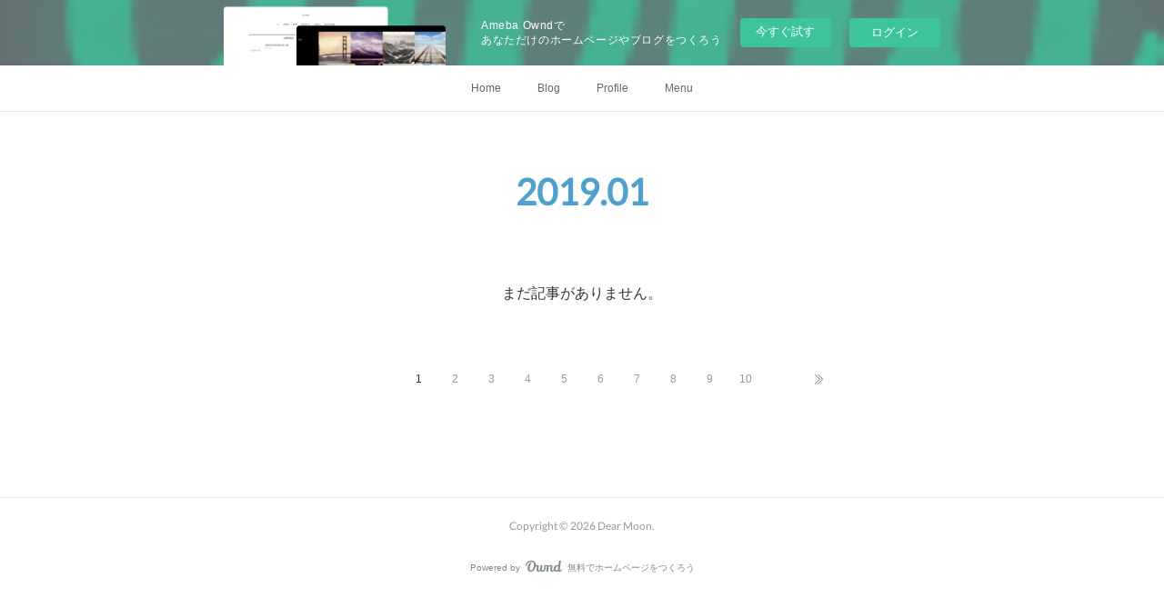

--- FILE ---
content_type: text/html; charset=utf-8
request_url: https://dear-moon.shopinfo.jp/posts/archives/2019/01/page/1?type=grid
body_size: 6039
content:
<!doctype html>

            <html lang="ja" data-reactroot=""><head><meta charSet="UTF-8"/><meta http-equiv="X-UA-Compatible" content="IE=edge"/><meta name="viewport" content="width=device-width,user-scalable=no,initial-scale=1.0,minimum-scale=1.0,maximum-scale=1.0"/><title data-react-helmet="true">2019年01月の記事一覧 : ページ1 | Dear Moon</title><link data-react-helmet="true" rel="canonical" href="https://dear-moon.shopinfo.jp/posts/archives/2019/01/page/1"/><meta name="description" content="2019年1月の一覧。"/><meta property="fb:app_id" content="522776621188656"/><meta property="og:url" content="https://www.dear-moon.jp/posts/archives/2019/01"/><meta property="og:type" content="website"/><meta property="og:title" content="2019年1月の記事"/><meta property="og:description" content="2019年1月の一覧。"/><meta property="og:image" content="https://cdn.amebaowndme.com/madrid-prd/madrid-web/images/sites/95185/995751031149b7b43243648f2c8da68e_275b37ab04c04440d4ae1422c937709a.jpg"/><meta property="og:site_name" content="Dear Moon"/><meta property="og:locale" content="ja_JP"/><meta name="twitter:card" content="summary"/><meta name="twitter:site" content="@amebaownd"/><meta name="twitter:creator" content="@DearMoon"/><meta name="twitter:title" content="2019年1月の記事 | Dear Moon"/><meta name="twitter:description" content="2019年1月の一覧。"/><meta name="twitter:image" content="https://cdn.amebaowndme.com/madrid-prd/madrid-web/images/sites/95185/e2c293a82c4c4eabdc373857417f15b6_8c88b68b6bc4ab65a37b0e7a3eb5a189.jpg"/><link rel="alternate" type="application/rss+xml" title="Dear Moon" href="https://www.dear-moon.jp/rss.xml"/><link rel="alternate" type="application/atom+xml" title="Dear Moon" href="https://www.dear-moon.jp/atom.xml"/><link rel="sitemap" type="application/xml" title="Sitemap" href="/sitemap.xml"/><link href="https://static.amebaowndme.com/madrid-frontend/css/user.min-a66be375c.css" rel="stylesheet" type="text/css"/><link href="https://static.amebaowndme.com/madrid-frontend/css/malia/index.min-a66be375c.css" rel="stylesheet" type="text/css"/><link rel="icon" href="https://cdn.amebaowndme.com/madrid-prd/madrid-web/images/sites/95185/c2e7a47c10b50726318f5833e17a8cd0_a1e3f55591f05019fec3a787c927795a.png?width=32&amp;height=32"/><link rel="apple-touch-icon" href="https://cdn.amebaowndme.com/madrid-prd/madrid-web/images/sites/95185/c2e7a47c10b50726318f5833e17a8cd0_a1e3f55591f05019fec3a787c927795a.png?width=180&amp;height=180"/><style id="site-colors" charSet="UTF-8">.u-nav-clr {
  color: #666666;
}
.u-nav-bdr-clr {
  border-color: #666666;
}
.u-nav-bg-clr {
  background-color: #ffffff;
}
.u-nav-bg-bdr-clr {
  border-color: #ffffff;
}
.u-site-clr {
  color: #50a0ce;
}
.u-base-bg-clr {
  background-color: #ffffff;
}
.u-btn-clr {
  color: #bbbbbb;
}
.u-btn-clr:hover,
.u-btn-clr--active {
  color: rgba(187,187,187, 0.7);
}
.u-btn-clr--disabled,
.u-btn-clr:disabled {
  color: rgba(187,187,187, 0.5);
}
.u-btn-bdr-clr {
  border-color: #cccccc;
}
.u-btn-bdr-clr:hover,
.u-btn-bdr-clr--active {
  border-color: rgba(204,204,204, 0.7);
}
.u-btn-bdr-clr--disabled,
.u-btn-bdr-clr:disabled {
  border-color: rgba(204,204,204, 0.5);
}
.u-btn-bg-clr {
  background-color: #cccccc;
}
.u-btn-bg-clr:hover,
.u-btn-bg-clr--active {
  background-color: rgba(204,204,204, 0.7);
}
.u-btn-bg-clr--disabled,
.u-btn-bg-clr:disabled {
  background-color: rgba(204,204,204, 0.5);
}
.u-txt-clr {
  color: #333333;
}
.u-txt-clr--lv1 {
  color: rgba(51,51,51, 0.7);
}
.u-txt-clr--lv2 {
  color: rgba(51,51,51, 0.5);
}
.u-txt-clr--lv3 {
  color: rgba(51,51,51, 0.3);
}
.u-txt-bg-clr {
  background-color: #eaeaea;
}
.u-lnk-clr,
.u-clr-area a {
  color: #50a0ce;
}
.u-lnk-clr:visited,
.u-clr-area a:visited {
  color: rgba(80,160,206, 0.7);
}
.u-lnk-clr:hover,
.u-clr-area a:hover {
  color: rgba(80,160,206, 0.5);
}
.u-ttl-blk-clr {
  color: #50a0ce;
}
.u-ttl-blk-bdr-clr {
  border-color: #50a0ce;
}
.u-ttl-blk-bdr-clr--lv1 {
  border-color: #dcecf5;
}
.u-bdr-clr {
  border-color: #ebebeb;
}
.u-acnt-bdr-clr {
  border-color: #ffffff;
}
.u-acnt-bg-clr {
  background-color: #ffffff;
}
body {
  background-color: #ffffff;
}
blockquote {
  color: rgba(51,51,51, 0.7);
  border-left-color: #ebebeb;
};</style><style id="user-css" charSet="UTF-8">;</style><style media="screen and (max-width: 800px)" id="user-sp-css" charSet="UTF-8">;</style><script>
              (function(i,s,o,g,r,a,m){i['GoogleAnalyticsObject']=r;i[r]=i[r]||function(){
              (i[r].q=i[r].q||[]).push(arguments)},i[r].l=1*new Date();a=s.createElement(o),
              m=s.getElementsByTagName(o)[0];a.async=1;a.src=g;m.parentNode.insertBefore(a,m)
              })(window,document,'script','//www.google-analytics.com/analytics.js','ga');
            </script></head><body id="mdrd-a66be375c" class="u-txt-clr u-base-bg-clr theme-malia plan-basic  "><noscript><iframe src="//www.googletagmanager.com/ns.html?id=GTM-PXK9MM" height="0" width="0" style="display:none;visibility:hidden"></iframe></noscript><script>
            (function(w,d,s,l,i){w[l]=w[l]||[];w[l].push({'gtm.start':
            new Date().getTime(),event:'gtm.js'});var f=d.getElementsByTagName(s)[0],
            j=d.createElement(s),dl=l!='dataLayer'?'&l='+l:'';j.async=true;j.src=
            '//www.googletagmanager.com/gtm.js?id='+i+dl;f.parentNode.insertBefore(j,f);
            })(window,document, 'script', 'dataLayer', 'GTM-PXK9MM');
            </script><div id="content"><div class="page" data-reactroot=""><div class="page__outer"><div class="page__inner u-base-bg-clr"><aside style="opacity:1 !important;visibility:visible !important;text-indent:0 !important;transform:none !important;display:block !important;position:static !important;padding:0 !important;overflow:visible !important;margin:0 !important"><div class="owndbarHeader  " style="opacity:1 !important;visibility:visible !important;text-indent:0 !important;transform:none !important;display:block !important;position:static !important;padding:0 !important;overflow:visible !important;margin:0 !important"></div></aside><div role="navigation" class="common-header__outer u-nav-bg-clr"><input type="checkbox" id="header-switch" class="common-header__switch"/><div class="common-header"><div class="common-header__inner js-nav-overflow-criterion"><ul class="common-header__nav common-header-nav"><li class="common-header-nav__item js-nav-item "><a target="" class="u-nav-clr" href="/">Home</a></li><li class="common-header-nav__item js-nav-item "><a href="http://ameblo.jp/dearmoonrabbit/" target="_blank" class="u-nav-clr">Blog</a></li><li class="common-header-nav__item js-nav-item "><a target="" class="u-nav-clr" href="/pages/266174/profile">Profile</a></li><li class="common-header-nav__item js-nav-item "><a target="" class="u-nav-clr" href="/pages/266175/menu">Menu</a></li></ul></div><label class="common-header__more u-nav-bdr-clr" for="header-switch"><span class="u-nav-bdr-clr"><span class="u-nav-bdr-clr"><span class="u-nav-bdr-clr"></span></span></span></label></div></div><div><div role="main" class="page__main-outer u-base-bg-clr"><div class="page__main page__main--archive"><div class="grid grid--l"><div class="col1-1 col1-1--gtr-l column"><div class="block__outer"><div><div class="heading-lv1 u-ttl-blk-clr u-font u-ttl-blk-bdr-clr"><h1 class="heading-lv1__text u-ttl-blk-bdr-clr"><span class="u-ttl-blk-bdr-clr u-base-bg-clr">2019<!-- -->.<!-- -->01</span></h1></div></div></div></div></div><div class="grid grid--l"><div class="col1-1 col1-1--gtr-l column"><div class="block__outer"><div class="blog-list blog-list--blank"><p class="blog-list__item blog-item blog-item--blank u-txt-clr">まだ記事がありません。</p></div><div><div class="pagination pagination--type02"><ul class="pagination__list"><li class="pagination__item pagination__item--first "><a class="u-txt-clr" href="/posts/archives/2019/01/page/1?type=grid"><span aria-hidden="true" class="icon icon--disclosure-double-l2"></span></a></li><li class="pagination__item pagination__item--prev pagination__item--hide"><a class="u-txt-clr" href="/posts/archives/2019/01/page/-1?type=grid"><span aria-hidden="true" class="icon icon--disclosure-l2"></span></a></li><li class="pagination__item pagination__item--next pagination__item--hide"><a class="u-txt-clr" href="/posts/archives/2019/01/page/1?type=grid"><span aria-hidden="true" class="icon icon--disclosure-r2"></span></a></li><li class="pagination__item pagination__item--last "><a class="u-txt-clr" href="/posts/archives/2019/01/page/undefined?type=grid"><span aria-hidden="true" class="icon icon--disclosure-double-r2"></span></a></li></ul></div></div></div></div></div></div></div></div><aside style="opacity:1 !important;visibility:visible !important;text-indent:0 !important;transform:none !important;display:block !important;position:static !important;padding:0 !important;overflow:visible !important;margin:0 !important"><div class="owndbar" style="opacity:1 !important;visibility:visible !important;text-indent:0 !important;transform:none !important;display:block !important;position:static !important;padding:0 !important;overflow:visible !important;margin:0 !important"></div></aside><footer role="contentinfo" class="page__footer footer" style="opacity:1 !important;visibility:visible !important;text-indent:0 !important;overflow:visible !important;position:static !important"><div class="footer__inner u-bdr-clr " style="opacity:1 !important;visibility:visible !important;text-indent:0 !important;overflow:visible !important;display:block !important;transform:none !important"><div class="footer__item u-bdr-clr" style="opacity:1 !important;visibility:visible !important;text-indent:0 !important;overflow:visible !important;display:block !important;transform:none !important"><p class="footer__copyright u-font"><small class="u-txt-clr u-txt-clr--lv2 u-font" style="color:rgba(51,51,51, 0.5) !important">Copyright © <!-- -->2026<!-- --> <!-- -->Dear Moon<!-- -->.</small></p><div class="powered-by"><a href="https://www.amebaownd.com" class="powered-by__link"><span class="powered-by__text">Powered by</span><span class="powered-by__logo">AmebaOwnd</span><span class="powered-by__text">無料でホームページをつくろう</span></a></div></div></div></footer></div></div><div class="toast"></div></div></div><img src="//sy.ameblo.jp/sync/?org=sy.shopinfo.jp" alt="" style="display:none" width="1" height="1"/><script charSet="UTF-8">window.mdrdEnv="prd";</script><script charSet="UTF-8">window.INITIAL_STATE={"authenticate":{"authCheckCompleted":false,"isAuthorized":false},"blogPostReblogs":{},"category":{},"currentSite":{"fetching":false,"status":null,"site":{}},"shopCategory":{},"categories":{},"notifications":{},"page":{},"paginationTitle":{},"postArchives":{},"postComments":{"submitting":false,"postStatus":null},"postDetail":{},"postList":{"postList-limit:12-page:1-siteId:95185-yearMonth:201901":{"fetching":false,"loaded":true,"meta":{"code":200,"pagination":{"total":0,"offset":0,"limit":12,"cursors":{"after":"","before":""}}},"data":[]}},"shopList":{},"shopItemDetail":{},"pureAd":{},"keywordSearch":{},"proxyFrame":{"loaded":false},"relatedPostList":{},"route":{"route":{"path":"\u002Fposts\u002Farchives\u002F:yyyy\u002F:mm\u002Fpage\u002F:page_num","component":function ArchivePage() {
      _classCallCheck(this, ArchivePage);

      return _possibleConstructorReturn(this, (ArchivePage.__proto__ || Object.getPrototypeOf(ArchivePage)).apply(this, arguments));
    },"route":{"id":"0","type":"blog_post_archive","idForType":"0","title":"","urlPath":"\u002Fposts\u002Farchives\u002F:yyyy\u002F:mm\u002Fpage\u002F:page_num","isHomePage":false}},"params":{"yyyy":"2019","mm":"01","page_num":"1"},"location":{"pathname":"\u002Fposts\u002Farchives\u002F2019\u002F01\u002Fpage\u002F1","search":"","hash":"","action":"POP","key":"rflcty","query":{}}},"siteConfig":{"tagline":"スピリチュアルタロットカードリーディング\n手相占い\n宿曜占星術を行っています\n\nBlogではパワースポット八ヶ岳から\n心が美しくなる言葉と風景をお伝え致します","title":"Dear Moon","copyright":"","iconUrl":"https:\u002F\u002Fcdn.amebaowndme.com\u002Fmadrid-prd\u002Fmadrid-web\u002Fimages\u002Fsites\u002F95185\u002F995751031149b7b43243648f2c8da68e_275b37ab04c04440d4ae1422c937709a.jpg","logoUrl":"https:\u002F\u002Fcdn.amebaowndme.com\u002Fmadrid-prd\u002Fmadrid-web\u002Fimages\u002Fsites\u002F95185\u002F4f9d17de8794e24c32575f8fbed080c6_14fe3e0ec7824f01d567614796081236.jpg","coverImageUrl":"https:\u002F\u002Fcdn.amebaowndme.com\u002Fmadrid-prd\u002Fmadrid-web\u002Fimages\u002Fsites\u002F95185\u002Fe2c293a82c4c4eabdc373857417f15b6_8c88b68b6bc4ab65a37b0e7a3eb5a189.jpg","homePageId":"266151","siteId":"95185","siteCategoryIds":[],"themeId":"5","theme":"malia","shopId":"","openedShop":false,"shop":{"law":{"userType":"","corporateName":"","firstName":"","lastName":"","zipCode":"","prefecture":"","address":"","telNo":"","aboutContact":"","aboutPrice":"","aboutPay":"","aboutService":"","aboutReturn":""},"privacyPolicy":{"operator":"","contact":"","collectAndUse":"","restrictionToThirdParties":"","supervision":"","disclosure":"","cookie":""}},"user":{"id":"142173","nickname":"Dear Moon","photoUrl":"","createdAt":"2016-01-07T04:47:01Z","updatedAt":"2025-10-14T07:31:47Z"},"commentApproval":"reject","plan":{"id":"1","name":"Free","ownd_header":false,"powered_by":false,"pure_ads":false},"verifiedType":"general","navigations":[{"title":"Home","urlPath":".\u002F","target":"_self","pageId":"266151"},{"title":"Blog","urlPath":"http:\u002F\u002Fameblo.jp\u002Fdearmoonrabbit\u002F","target":"_blank","pageId":"0"},{"title":"Profile","urlPath":".\u002Fpages\u002F266174\u002Fprofile","target":"_self","pageId":"266174"},{"title":"Menu","urlPath":".\u002Fpages\u002F266175\u002Fmenu","target":"_self","pageId":"266175"}],"routings":[{"id":"0","type":"blog","idForType":"0","title":"","urlPath":"\u002Fposts\u002Fpage\u002F:page_num","isHomePage":false},{"id":"0","type":"blog_post_archive","idForType":"0","title":"","urlPath":"\u002Fposts\u002Farchives\u002F:yyyy\u002F:mm","isHomePage":false},{"id":"0","type":"blog_post_archive","idForType":"0","title":"","urlPath":"\u002Fposts\u002Farchives\u002F:yyyy\u002F:mm\u002Fpage\u002F:page_num","isHomePage":false},{"id":"0","type":"blog_post_category","idForType":"0","title":"","urlPath":"\u002Fposts\u002Fcategories\u002F:category_id","isHomePage":false},{"id":"0","type":"blog_post_category","idForType":"0","title":"","urlPath":"\u002Fposts\u002Fcategories\u002F:category_id\u002Fpage\u002F:page_num","isHomePage":false},{"id":"0","type":"author","idForType":"0","title":"","urlPath":"\u002Fauthors\u002F:user_id","isHomePage":false},{"id":"0","type":"author","idForType":"0","title":"","urlPath":"\u002Fauthors\u002F:user_id\u002Fpage\u002F:page_num","isHomePage":false},{"id":"0","type":"blog_post_category","idForType":"0","title":"","urlPath":"\u002Fposts\u002Fcategory\u002F:category_id","isHomePage":false},{"id":"0","type":"blog_post_category","idForType":"0","title":"","urlPath":"\u002Fposts\u002Fcategory\u002F:category_id\u002Fpage\u002F:page_num","isHomePage":false},{"id":"0","type":"blog_post_detail","idForType":"0","title":"","urlPath":"\u002Fposts\u002F:blog_post_id","isHomePage":false},{"id":"0","type":"keywordSearch","idForType":"0","title":"","urlPath":"\u002Fsearch\u002Fq\u002F:query","isHomePage":false},{"id":"0","type":"keywordSearch","idForType":"0","title":"","urlPath":"\u002Fsearch\u002Fq\u002F:query\u002Fpage\u002F:page_num","isHomePage":false},{"id":"271070","type":"static","idForType":"0","title":"ページ","urlPath":"\u002Fpages\u002F271070\u002F","isHomePage":false},{"id":"271070","type":"static","idForType":"0","title":"ページ","urlPath":"\u002Fpages\u002F271070\u002F:url_path","isHomePage":false},{"id":"266175","type":"static","idForType":"0","title":"Menu","urlPath":"\u002Fpages\u002F266175\u002F","isHomePage":false},{"id":"266175","type":"static","idForType":"0","title":"Menu","urlPath":"\u002Fpages\u002F266175\u002F:url_path","isHomePage":false},{"id":"266174","type":"static","idForType":"0","title":"Profile","urlPath":"\u002Fpages\u002F266174\u002F","isHomePage":false},{"id":"266174","type":"static","idForType":"0","title":"Profile","urlPath":"\u002Fpages\u002F266174\u002F:url_path","isHomePage":false},{"id":"266151","type":"blog","idForType":"0","title":"Home","urlPath":"\u002Fpages\u002F266151\u002F","isHomePage":true},{"id":"266151","type":"blog","idForType":"0","title":"Home","urlPath":"\u002Fpages\u002F266151\u002F:url_path","isHomePage":true},{"id":"266151","type":"blog","idForType":"0","title":"Home","urlPath":"\u002F","isHomePage":true}],"siteColors":{"navigationBackground":"#ffffff","navigationText":"#666666","siteTitleText":"#50a0ce","background":"#ffffff","buttonBackground":"#cccccc","buttonText":"#bbbbbb","text":"#333333","link":"#50a0ce","titleBlock":"#50a0ce","border":"#ebebeb","accent":"#ffffff"},"wovnioAttribute":"","useAuthorBlock":false,"twitterHashtags":"","createdAt":"2016-01-07T04:49:29Z","seoTitle":"Dear　Moon　ディアムーン　手相占い　スピリチュアル　タロットカード　リーディング　宿曜占星術　占い","isPreview":false,"siteCategory":[],"previewPost":null,"previewShopItem":null,"hasAmebaIdConnection":true,"serverTime":"2026-02-01T17:47:16Z","complementaries":{"2":{"contents":{"layout":{"rows":[{"columns":[{"blocks":[{"type":"shareButton","design":"circle","providers":["facebook","twitter","hatenabookmark","pocket","googleplus"]},{"type":"siteFollow","description":""},{"type":"relatedPosts","layoutType":"listl","showHeading":true,"heading":"関連記事","limit":3},{"type":"postPrevNext","showImage":true}]}]}]}},"created_at":"2016-01-07T04:49:29Z","updated_at":"2016-01-07T04:49:29Z"},"11":{"contents":{"layout":{"rows":[{"columns":[{"blocks":[{"type":"siteFollow","description":""},{"type":"post","mode":"summary","title":"記事一覧","buttonTitle":"","limit":5,"layoutType":"sidebarm","categoryIds":"","showTitle":true,"showButton":true,"sortType":"recent"},{"type":"postsCategory","heading":"カテゴリ","showHeading":true,"showCount":true,"design":"tagcloud"},{"type":"postsArchive","heading":"アーカイブ","showHeading":true,"design":"accordion"},{"type":"keywordSearch","heading":"","showHeading":false}]}]}]}},"created_at":"2016-01-07T04:49:29Z","updated_at":"2016-01-07T04:49:29Z"}},"siteColorsCss":".u-nav-clr {\n  color: #666666;\n}\n.u-nav-bdr-clr {\n  border-color: #666666;\n}\n.u-nav-bg-clr {\n  background-color: #ffffff;\n}\n.u-nav-bg-bdr-clr {\n  border-color: #ffffff;\n}\n.u-site-clr {\n  color: #50a0ce;\n}\n.u-base-bg-clr {\n  background-color: #ffffff;\n}\n.u-btn-clr {\n  color: #bbbbbb;\n}\n.u-btn-clr:hover,\n.u-btn-clr--active {\n  color: rgba(187,187,187, 0.7);\n}\n.u-btn-clr--disabled,\n.u-btn-clr:disabled {\n  color: rgba(187,187,187, 0.5);\n}\n.u-btn-bdr-clr {\n  border-color: #cccccc;\n}\n.u-btn-bdr-clr:hover,\n.u-btn-bdr-clr--active {\n  border-color: rgba(204,204,204, 0.7);\n}\n.u-btn-bdr-clr--disabled,\n.u-btn-bdr-clr:disabled {\n  border-color: rgba(204,204,204, 0.5);\n}\n.u-btn-bg-clr {\n  background-color: #cccccc;\n}\n.u-btn-bg-clr:hover,\n.u-btn-bg-clr--active {\n  background-color: rgba(204,204,204, 0.7);\n}\n.u-btn-bg-clr--disabled,\n.u-btn-bg-clr:disabled {\n  background-color: rgba(204,204,204, 0.5);\n}\n.u-txt-clr {\n  color: #333333;\n}\n.u-txt-clr--lv1 {\n  color: rgba(51,51,51, 0.7);\n}\n.u-txt-clr--lv2 {\n  color: rgba(51,51,51, 0.5);\n}\n.u-txt-clr--lv3 {\n  color: rgba(51,51,51, 0.3);\n}\n.u-txt-bg-clr {\n  background-color: #eaeaea;\n}\n.u-lnk-clr,\n.u-clr-area a {\n  color: #50a0ce;\n}\n.u-lnk-clr:visited,\n.u-clr-area a:visited {\n  color: rgba(80,160,206, 0.7);\n}\n.u-lnk-clr:hover,\n.u-clr-area a:hover {\n  color: rgba(80,160,206, 0.5);\n}\n.u-ttl-blk-clr {\n  color: #50a0ce;\n}\n.u-ttl-blk-bdr-clr {\n  border-color: #50a0ce;\n}\n.u-ttl-blk-bdr-clr--lv1 {\n  border-color: #dcecf5;\n}\n.u-bdr-clr {\n  border-color: #ebebeb;\n}\n.u-acnt-bdr-clr {\n  border-color: #ffffff;\n}\n.u-acnt-bg-clr {\n  background-color: #ffffff;\n}\nbody {\n  background-color: #ffffff;\n}\nblockquote {\n  color: rgba(51,51,51, 0.7);\n  border-left-color: #ebebeb;\n}","siteFont":{"id":"9","name":"Lato"},"siteCss":"","siteSpCss":"","meta":{"Title":"2019年1月の記事 | Dear　Moon　ディアムーン　手相占い　スピリチュアル　タロットカード　リーディング　宿曜占星術　占い","Description":"2019年1月の一覧。","Keywords":"","Noindex":false,"Nofollow":false,"CanonicalUrl":"https:\u002F\u002Fwww.dear-moon.jp\u002Fposts\u002Farchives\u002F2019\u002F01","AmpHtml":"","DisabledFragment":false,"OgMeta":{"Type":"website","Title":"2019年1月の記事","Description":"2019年1月の一覧。","Image":"https:\u002F\u002Fcdn.amebaowndme.com\u002Fmadrid-prd\u002Fmadrid-web\u002Fimages\u002Fsites\u002F95185\u002F995751031149b7b43243648f2c8da68e_275b37ab04c04440d4ae1422c937709a.jpg","SiteName":"Dear Moon","Locale":"ja_JP"},"DeepLinkMeta":{"Ios":{"Url":"","AppStoreId":"","AppName":""},"Android":{"Url":"","AppName":"","Package":""},"WebUrl":""},"TwitterCard":{"Type":"summary","Site":"@amebaownd","Creator":"@DearMoon","Title":"2019年1月の記事 | Dear Moon","Description":"2019年1月の一覧。","Image":"https:\u002F\u002Fcdn.amebaowndme.com\u002Fmadrid-prd\u002Fmadrid-web\u002Fimages\u002Fsites\u002F95185\u002Fe2c293a82c4c4eabdc373857417f15b6_8c88b68b6bc4ab65a37b0e7a3eb5a189.jpg"},"TwitterAppCard":{"CountryCode":"","IPhoneAppId":"","AndroidAppPackageName":"","CustomUrl":""},"SiteName":"Dear Moon","ImageUrl":"https:\u002F\u002Fcdn.amebaowndme.com\u002Fmadrid-prd\u002Fmadrid-web\u002Fimages\u002Fsites\u002F95185\u002F995751031149b7b43243648f2c8da68e_275b37ab04c04440d4ae1422c937709a.jpg","FacebookAppId":"522776621188656","InstantArticleId":"","FaviconUrl":"https:\u002F\u002Fcdn.amebaowndme.com\u002Fmadrid-prd\u002Fmadrid-web\u002Fimages\u002Fsites\u002F95185\u002Fc2e7a47c10b50726318f5833e17a8cd0_a1e3f55591f05019fec3a787c927795a.png?width=32&height=32","AppleTouchIconUrl":"https:\u002F\u002Fcdn.amebaowndme.com\u002Fmadrid-prd\u002Fmadrid-web\u002Fimages\u002Fsites\u002F95185\u002Fc2e7a47c10b50726318f5833e17a8cd0_a1e3f55591f05019fec3a787c927795a.png?width=180&height=180","RssItems":[{"title":"Dear Moon","url":"https:\u002F\u002Fwww.dear-moon.jp\u002Frss.xml"}],"AtomItems":[{"title":"Dear Moon","url":"https:\u002F\u002Fwww.dear-moon.jp\u002Fatom.xml"}]},"googleConfig":{"TrackingCode":"","SiteVerificationCode":""},"lanceTrackingUrl":"\u002F\u002Fsy.ameblo.jp\u002Fsync\u002F?org=sy.shopinfo.jp","FRM_ID_SIGNUP":"c.ownd-sites_r.ownd-sites_95185","landingPageParams":{"domain":"dear-moon.shopinfo.jp","protocol":"https","urlPath":"\u002Fposts\u002Farchives\u002F2019\u002F01\u002Fpage\u002F1"}},"siteFollow":{},"siteServiceTokens":{},"snsFeed":{},"toastMessages":{"messages":[]},"user":{"loaded":false,"me":{}},"userSites":{"fetching":null,"sites":[]},"userSiteCategories":{}};</script><script src="https://static.amebaowndme.com/madrid-metro/js/malia-c961039a0e890b88fbda.js" charSet="UTF-8"></script><style charSet="UTF-8">    @font-face {
      font-family: 'Lato';
      src: url('https://static.amebaowndme.com/madrid-frontend/fonts/userfont/Lato.woff2');
    }
    .u-font {
      font-family: "Lato", "ヒラギノ角ゴ ProN W3", "Hiragino Kaku Gothic ProN", sans-serif;
    }  </style></body></html>